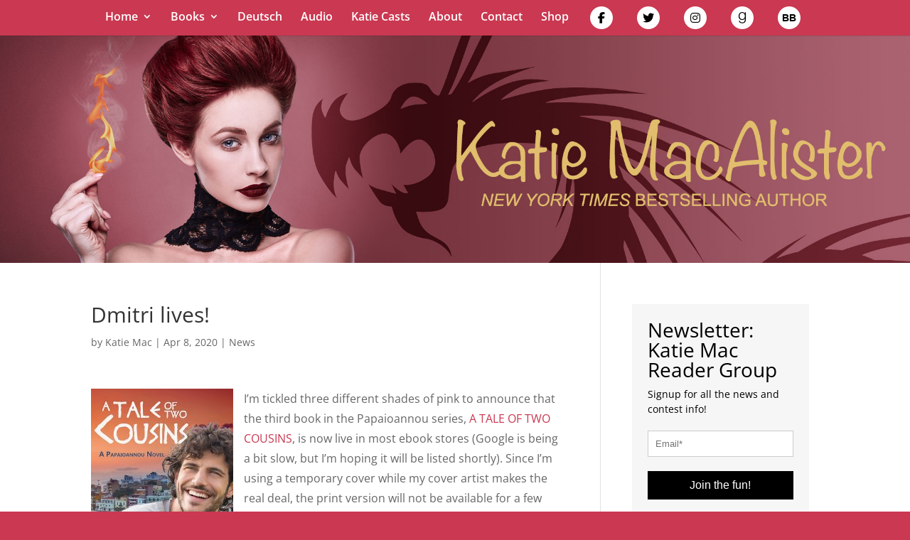

--- FILE ---
content_type: text/css
request_url: https://katiemacalister.com/wp-content/plugins/supercarousel/public/css/supercarouselmerged.css?ver=3.8.6
body_size: 21552
content:
/*supercarousel.min.css*/ 
@font-face{font-family:'Super Social';src:url(../fonts/Super-Social.eot);src:url(../fonts/Super-Social.eot?#iefix) format("embedded-opentype"),url(../fonts/Super-Social.woff) format("woff"),url(../fonts/Super-Social.ttf) format("truetype"),url(../fonts/Super-Social.svg#Super-Social) format("svg");font-weight:400;font-style:normal}[class*='super-social-icon']:before{display:inline-block;font-family:'Super Social';font-style:normal;font-weight:400;line-height:1;-webkit-font-smoothing:antialiased;-moz-osx-font-smoothing:grayscale}.icon-fax-solid:before{content:'\0041'}.icon-envelope-regular:before{content:'\0042'}.icon-mobile-alt-solid:before{content:'\0043'}.icon-phone-solid:before{content:'\0044'}.icon-behance-brands:before{content:'\0045'}.icon-github-brands:before{content:'\0046'}.icon-vimeo-v-brands:before{content:'\0047'}.icon-link-solid:before{content:'\0048'}.icon-facebook-f-brands:before{content:'\0049'}.icon-instagram-brands:before{content:'\004a'}.icon-twitter-brands:before{content:'\004b'}.icon-linkedin-in-brands:before{content:'\004c'}.icon-youtube-brands:before{content:'\004d'}.supercrsl{position:relative;min-height:50px}.supercarousel_wrapper{overflow:hidden;position:relative;height:200px}.supercarousel_arrowsout .supercarousel_wrapper{margin-left:50px;margin-right:50px}.supercarousel{display:none;margin:0;padding:0;height:auto;top:0;left:0;position:absolute}.supercarousel div{height:auto;position:absolute;top:0;background-color:transparent;display:block}.supercarousel div div{position:relative}.super_image,.entry-content img.super_image,.comment-content img.super_image,.widget img.super_image,.supercarousel div img{max-width:none!important;width:100%;vertical-align:top}.supercarousel.supertwitter div img{max-width:100%;width:auto}.focuscarousel>div{opacity:.5;transition:opacity ease-in-out 1s;-webkit-transition:opacity ease-in-out 1s}.focuscarousel>div.focus{opacity:1}.supertwitter>div{text-align:center}.supercarousel.supertwitter>div a{font-size:inherit;color:#1b95e0}.superslidezoom>div{overflow:hidden}.superslidezoom>div .super_image{overflow:hidden;transition:all ease-in-out 400ms;-webkit-transition:all ease-in-out 400ms;-o-transition:all ease-in-out 400ms;-ms-transition:all ease-in-out 400ms;-moz-transition:all ease-in-out 400ms;transform:scale(1,1);-webkit-transform:scale(1,1);-o-transform:scale(1,1);-ms-transform:scale(1,1);-moz-transform:scale(1,1)}.superslidezoom>div:hover .super_image{transform:scale(1.2,1.2);-webkit-transform:scale(1.2,1.2);-o-transform:scale(1.2,1.2);-ms-transform:scale(1.2,1.2);-moz-transform:scale(1.2,1.2)}.superslidefadein>div .super_image{overflow:hidden;transition:all ease-in-out 400ms;-webkit-transition:all ease-in-out 400ms;-o-transition:all ease-in-out 400ms;-ms-transition:all ease-in-out 400ms;-moz-transition:all ease-in-out 400ms;opacity:.8}.superslidefadein>div:hover .super_image{opacity:1}.superslidefadeout>div .super_image{overflow:hidden;transition:all ease-in-out 400ms;-webkit-transition:all ease-in-out 400ms;-o-transition:all ease-in-out 400ms;-ms-transition:all ease-in-out 400ms;-moz-transition:all ease-in-out 400ms;opacity:1}.superslidefadeout>div:hover .super_image{opacity:.8}.superslidecolor>div .super_image{transition:all ease-in-out 400ms;-webkit-transition:all ease-in-out 400ms;-o-transition:all ease-in-out 400ms;-ms-transition:all ease-in-out 400ms;-moz-transition:all ease-in-out 400ms;filter:grayscale(100%);-webkit-filter:grayscale(100%);-moz-filter:grayscale(100%);filter:gray}.superslidecolor>div:hover .super_image{filter:grayscale(0%);-webkit-filter:grayscale(0%);-moz-filter:grayscale(0%);filter:none}.supercrsl .super_overlay{position:absolute;width:100%;height:100%;left:0;top:0;pointer-events:none;z-index:99;overflow:hidden}.supercrsl .super_imagewrap{overflow:hidden;line-height:100%}.super_imagewrap>a{line-height:100%}.superbutton{display:inline-block}.supercrsl .super_overlay>div{position:absolute;pointer-events:auto;width:100%}.supercarousel div a{color:inherit}.supercarousel div a.superbutton{color:inherit;display:inline-block}.supercarousel div .super_categories a,.supercarousel div .super_title a{color:inherit;display:inline-block}.supercarousel div a.supercarousel_custom_taxonomy{display:inline-block}.superfitimage .super_image{object-fit:cover}@keyframes supercarousel_move{from{left:var(--supercarousel_x1,0)}to{left:var(--supercarousel_x2,0)}}.supercarousel_autoscroll{--supercarousel_duration:10s;--supercarousel_delay:0;--supercarousel_direction:normal;--supercarousel_x1:calc(var(--supercarousel_width)/3);--supercarousel_x2:calc(var(--supercarousel_width) * 0.66667);animation:supercarousel_move linear var(--supercarousel_delay) infinite;-webkit-animation:supercarousel_move linear var(--supercarousel_delay) infinite;-moz-animation:supercarousel_move linear var(--supercarousel_delay) infinite;-ms-animation:supercarousel_move linear var(--supercarousel_delay) infinite;-o-animation:supercarousel_move linear var(--supercarousel_delay) infinite;animation-fill-mode:both;animation-duration:var(--supercarousel_duration);-webkit-animation-duration:var(--supercarousel_duration);-moz-animation-duration:var(--supercarousel_duration);-ms-animation-duration:var(--supercarousel_duration);-o-animation-duration:var(--supercarousel_duration);animation-direction:var(--supercarousel_direction);-webkit-animation-direction:var(--supercarousel_direction);-moz-animation-direction:var(--supercarousel_direction);-o-animation-direction:var(--supercarousel_direction);-ms-animation-direction:var(--supercarousel_direction)}.supercarousel_pauseover:hover{animation-play-state:paused;-webkit-animation-play-state:paused;-moz-animation-play-state:paused;-o-animation-play-state:paused;-ms-animation-play-state:paused}.supercrsl a.superprev,.supercrsl a.supernext{cursor:pointer;display:block;position:absolute;z-index:999;text-indent:-9999px;top:50%;transform:translate(0%,-50%);-webkit-transform:translate(0%,-50%);background-image:url(../images/miscellaneous_sprite.svg);opacity:.8}.supercrsl a.superprev:hover,.supercrsl a.supernext:hover{opacity:1}.supercrsl a.superprev span,.supercrsl a.supernext span{display:none}.supercrsl a.superprev.disabled,.supercrsl a.supernext.disabled,.supercrsl a.superprev.disabled:hover,.supercrsl a.supernext.disabled:hover{cursor:default;opacity:.5}.supercrsl a.superprev{left:0}.supercrsl a.supernext{right:0}.super_style1-white.superprev{background-position:-111px 0;height:70px;width:47px}.super_style1-white.supernext{background-position:-461px 0;height:70px;width:47px}.super_style2-white.superprev{background-position:-111px -70px;height:70px;width:47px}.super_style2-white.supernext{background-position:-447px -70px;height:70px;width:47px}.super_style3-white.superprev{background-position:-111px -140px;height:70px;width:47px}.super_style3-white.supernext{background-position:-461px -140px;height:70px;width:47px}.super_style4-white.superprev{background-position:-111px -210px;height:70px;width:47px}.super_style4-white.supernext{background-position:-461px -210px;height:70px;width:47px}.super_style5-white.superprev{background-position:-111px -280px;height:70px;width:47px}.super_style5-white.supernext{background-position:-461px -280px;height:70px;width:47px}.super_style6-white.superprev{background-position:-111px -350px;height:70px;width:47px}.super_style6-white.supernext{background-position:-461px -350px;height:70px;width:47px}.super_style7-white.superprev{background-position:-111px -420px;height:70px;width:47px}.super_style7-white.supernext{background-position:-461px -420px;height:70px;width:47px}.super_style8-white.superprev{background-position:-104px -490px;height:70px;width:47px}.super_style8-white.supernext{background-position:-477px -490px;height:70px;width:47px}.super_style1-black.superprev{background-position:-597px 0;height:70px;width:47px}.super_style1-black.supernext{background-position:-947px 0;height:70px;width:47px}.super_style2-black.superprev{background-position:-597px -70px;height:70px;width:47px}.super_style2-black.supernext{background-position:-932px -70px;height:70px;width:47px}.super_style3-black.superprev{background-position:-597px -140px;height:70px;width:47px}.super_style3-black.supernext{background-position:-947px -140px;height:70px;width:47px}.super_style4-black.superprev{background-position:-597px -210px;height:70px;width:47px}.super_style4-black.supernext{background-position:-947px -210px;height:70px;width:47px}.super_style5-black.superprev{background-position:-597px -280px;height:70px;width:47px}.super_style5-black.supernext{background-position:-947px -280px;height:70px;width:47px}.super_style6-black.superprev{background-position:-597px -350px;height:70px;width:47px}.super_style6-black.supernext{background-position:-947px -350px;height:70px;width:47px}.super_style7-black.superprev{background-position:-597px -420px;height:70px;width:47px}.super_style7-black.supernext{background-position:-947px -420px;height:70px;width:47px}.super_style8-black.superprev{background-position:-591px -490px;height:70px;width:47px}.super_style8-black.supernext{background-position:-961px -490px;height:70px;width:47px}.super_style1-white-small.superprev{background-position:-1066px -12px;height:42px;width:30px}.super_style1-white-small.supernext{background-position:-1423px -12px;height:42px;width:30px}.super_style2-white-small.superprev{background-position:-1066px -57px;height:42px;width:30px}.super_style2-white-small.supernext{background-position:-1407px -57px;height:42px;width:30px}.super_style3-white-small.superprev{background-position:-1063px -100px;height:42px;width:30px}.super_style3-white-small.supernext{background-position:-1423px -100px;height:42px;width:30px}.super_style4-white-small.superprev{background-position:-1063px -151px;height:42px;width:30px}.super_style4-white-small.supernext{background-position:-1419px -151px;height:42px;width:30px}.super_style5-white-small.superprev{background-position:-1062px -200px;height:42px;width:30px}.super_style5-white-small.supernext{background-position:-1419px -200px;height:42px;width:30px}.super_style6-white-small.superprev{background-position:-1062px -243px;height:42px;width:30px}.super_style6-white-small.supernext{background-position:-1419px -243px;height:42px;width:30px}.super_style7-white-small.superprev{background-position:-1065px -283px;height:42px;width:30px}.super_style7-white-small.supernext{background-position:-1422px -283px;height:42px;width:30px}.super_style8-white-small.superprev{background-position:-1067px -337px;height:42px;width:30px}.super_style8-white-small.supernext{background-position:-1415px -337px;height:42px;width:30px}.super_style1-black-small.superprev{background-position:-1066px -411px;height:42px;width:30px}.super_style1-black-small.supernext{background-position:-1423px -411px;height:42px;width:30px}.super_style2-black-small.superprev{background-position:-1066px -456px;height:42px;width:30px}.super_style2-black-small.supernext{background-position:-1407px -456px;height:42px;width:30px}.super_style3-black-small.superprev{background-position:-1065px -499px;height:42px;width:30px}.super_style3-black-small.supernext{background-position:-1422px -499px;height:42px;width:30px}.super_style4-black-small.superprev{background-position:-1065px -552px;height:42px;width:30px}.super_style4-black-small.supernext{background-position:-1417px -552px;height:42px;width:30px}.super_style5-black-small.superprev{background-position:-1065px -600px;height:42px;width:30px}.super_style5-black-small.supernext{background-position:-1416px -600px;height:42px;width:30px}.super_style6-black-small.superprev{background-position:-1065px -642px;height:42px;width:30px}.super_style6-black-small.supernext{background-position:-1417px -642px;height:42px;width:30px}.super_style7-black-small.superprev{background-position:-1065px -685px;height:42px;width:30px}.super_style7-black-small.supernext{background-position:-1422px -685px;height:42px;width:30px}.super_style8-black-small.superprev{background-position:-1067px -737px;height:42px;width:30px}.super_style8-black-small.supernext{background-position:-1416px -737px;height:42px;width:30px}.supercrsl .super_pagination{text-align:center;display:block!important}.supercrsl .super_pagination a{line-height:normal;box-shadow:none;border-width:0;padding:0;background:url(../images/miscellaneous_sprite.svg) 0 -300px no-repeat transparent;width:15px;height:15px;margin:0 5px 0 0;display:inline-block!important;cursor:pointer;transition:none;-webkit-transition:none;-moz-transition:none;-o-transition:none;-ms-transition:none}.supercrsl .super_pagination a.super_selected,.supercrsl .super_pagination a:hover{cursor:default;background:url(../images/miscellaneous_sprite.svg) no-repeat scroll -25px -300px rgba(0,0,0,0);box-shadow:none;border-width:0;cursor:pointer}.supercrsl .super_pagination a span{display:none}.cs-preview-element-wrapper .cs_supercarousel{padding:10px}.super_tweet_author{position:relative}.super_tweet_author:after{display:block;content:'';width:100%;clear:both}.super_tweet_author .super-tweet-link{display:block;position:absolute;right:0;top:0;width:24px;height:24px}.super_tweet_author .super-tweet-link a{display:block}.super_tweet_author .super-tweet-link a img{height:100%}.supercarousel-tweet-author-img{font-size:0;display:block;float:left;width:48px;height:48px;border-radius:50%;background-image:url(../images/supercarousel-twitter-user.png);background-position:center center;background-size:cover}.super-tweet-author-details{padding-left:55px;padding-right:28px;display:block;padding-top:5px}.super-tweet-author-name{display:block;font-size:14px;line-height:20px;color:#000;font-weight:700;margin-bottom:0;max-height:17px;overflow:hidden}.super-tweet-author-username{display:block;color:#5b7081;font-size:14px}.super_tweet_html{font-size:18px;line-height:28px;color:#0f1419;word-wrap:break-word}.super_tweet_html a{color:#1b95e0!important}.super_tweet_time_source{font-size:14px;color:#5b7083}.super_tweet_matrics{border-top:#c4cfd6 1px solid}.super-tweet-matrics{display:inline-block;vertical-align:middle;height:20px;margin-right:5px}.super-tweet-matrics img{height:100%}.super-tweet-counts{display:inline-block;vertical-align:middle;line-height:20px;margin-right:15px;font-size:14px;color:#5b7083}.super-tweet-author-name:hover,.super_tweet_html a:hover,.super_tweet_time_source:hover{text-decoration:underline}.supercarousel-twitter-theme-dark .super-tweet-author-name,.supercarousel-twitter-theme-dark .super_tweet_html{color:#fff}.supercarousel-twitter-theme-dark .super_tweet_time_source,.supercarousel-twitter-theme-dark .super-tweet-counts,.supercarousel-twitter-theme-dark .super-tweet-author-username{color:#6e767d}.supercarousel-twitter-theme-dark .super_tweet_matrics{border-color:#2f3336}.superelement4:before{content:"\0043";font-family:'Super Social';display:inline-block;margin-right:5px}.superelement5:before{content:"\0042";font-family:'Super Social';display:inline-block;vertical-align:middle;margin-right:5px}.superelement6:before{content:"\0044";font-family:'Super Social';display:inline-block;margin-right:5px}.superelement7:before{content:"\0041";font-family:'Super Social';display:inline-block;margin-right:5px}span.super-social-icon{font-family:'Super Social';display:inline-block;vertical-align:middle;margin:4px}span.super-social-icon.super-social-icon-member_website:before{content:"\0048"}span.super-social-icon.super-social-icon-member_linkedin:before{content:"\004c"}span.super-social-icon.super-social-icon-member_facebook:before{content:"\0049"}span.super-social-icon.super-social-icon-member_twitter:before{content:"\004b"}span.super-social-icon.super-social-icon-member_youtube:before{content:"\004d"}span.super-social-icon.super-social-icon-member_vimeo:before{content:"\0047"}span.super-social-icon.super-social-icon-member_instagram:before{content:"\004a"}span.super-social-icon.super-social-icon-member_github:before{content:"\0046"}span.super-social-icon.super-social-icon-member_behance:before{content:"\0045"} 
/*superlightbox.min.css*/ 
.superlightboxcontainer{position:fixed;z-index:99999;height:100%;width:100%;top:0;left:0;background-color:rgba(0,0,0,0.95);direction:ltr}.superlightbox_wrapper{position:absolute;height:100%;width:100%;left:0;top:0}.superlightbox_close{width:38px;height:38px;position:absolute;z-index:10;top:0;right:0;display:inline-block;background:url(../images/superlightbox-sprite.svg) no-repeat;margin:10px;background-size:500px}.superlightbox_prev{position:absolute;left:0;top:50%;transform:translate(0%,-50%);-webkit-transform:translate(0%,-50%);-moz-transform:translate(0%,-50%);-ms-transform:translate(0%,-50%);-o-transform:translate(0%,-50%);background:url(../images/superlightbox-sprite.svg) -6px -46px no-repeat;height:51px;width:51px;display:inline-block;z-index:10;background-size:500px}.superlightbox_next{position:absolute;right:0;top:50%;transform:translate(0%,-50%);-webkit-transform:translate(0%,-50%);-moz-transform:translate(0%,-50%);-ms-transform:translate(0%,-50%);-o-transform:translate(0%,-50%);background:url(../images/superlightbox-sprite.svg) -6px -107px no-repeat;background-size:500px;height:51px;width:51px;display:inline-block;z-index:10}.superlightbox_slider{position:relative;height:100%;width:100%;overflow:hidden}.superlightbox_slider>div{position:absolute;z-index:9;text-align:center;height:100%;width:100%;left:0;opacity:0;overflow:hidden}.superlightbox_slider>div:nth-child(2),.superlightbox_slider.superlightbox_sliding>div{opacity:1}.superlightbox_slider>div img{transition:all ease-in-out 800ms;-webkit-transition:all ease-in-out 800ms;-moz-transition:all ease-in-out 800ms;-o-transition:all ease-in-out 800ms;-ms-transition:all ease-in-out 800ms;left:50%;position:absolute;top:50%;opacity:1;max-width:fit-content!important;height:auto!important;transform:translate(-50%,-50%) scale(1);-webkit-transform:translate(-50%,-50%) scale(1);-moz-transform:translate(-50%,-50%) scale(1);-ms-transform:translate(-50%,-50%) scale(1);-o-transform:translate(-50%,-50%) scale(1)}.superlightbox_slider .superlightbox_caption{background-color:rgba(0,0,0,0.8);bottom:60px;color:#fff;padding:5px 10px;position:absolute;width:100%;z-index:11;pointer-events:none;transition:all ease-in-out 800ms;-webkit-transition:all ease-in-out 800ms;-moz-transition:all ease-in-out 800ms;-o-transition:all ease-in-out 800ms;-ms-transition:all ease-in-out 800ms;left:50%;opacity:1;height:auto;width:auto;transform:translate(-50%,0%);-webkit-transform:translate(-50%,0%);-moz-transform:translate(-50%,0%);-ms-transform:translate(-50%,0%);-o-transform:translate(-50%,0%);border-radius:15px}.superlightbox_slider.superlightbox_gallery_visible .superlightbox_caption{bottom:161px}.superlightbox_slider.superlightbox_sliding>div img{transition:none;-webkit-transition:none;-moz-transition:none;-o-transition:none;-ms-transition:none}.superlightbox_slider>div.superloading img{opacity:0;transform:translate(-50%,-50%) scale(0.5);-webkit-transform:translate(-50%,-50%) scale(0.5);-moz-transform:translate(-50%,-50%) scale(0.5);-ms-transform:translate(-50%,-50%) scale(0.5);-o-transform:translate(-50%,-50%) scale(0.5)}.superlightbox_slider>div.superloading,.superlightbox_slider>div.superlightbox_slide_video{background:url(../images/superlightbox-loader.gif) no-repeat 50% 50%}.superlightbox_slider>div.superlightbox_remove img{transform:translate(-50%,-50%) scale(0.5);-webkit-transform:translate(-50%,-50%) scale(0.5);-moz-transform:translate(-50%,-50%) scale(0.5);-ms-transform:translate(-50%,-50%) scale(0.5);-o-transform:translate(-50%,-50%) scale(0.5)}.superlightbox_slider>div.superlightbox_fullwidth img{width:100%;height:auto;max-width:none}.superlightbox_slider>div.superlightbox_fullheight img{width:auto;height:100%;max-height:none}.superlightbox_gallery{position:absolute;left:0;bottom:0;width:100%;max-height:150px;z-index:10;text-align:center;overflow:hidden}.nosupergallery .superlightbox_gallery{display:none}.superlightbox_gallery_button{height:38px;width:68px;display:inline-block;background:url(../images/superlightbox-sprite.svg) no-repeat;background-size:500px;opacity:.5}.superlightbox_gallery_button.superlightbox_gallery_open{background-position:-5px -169px}.superlightbox_gallery_button.superlightbox_gallery_close{background-position:-5px -215px}.superlightbox_gallery_wrapper{height:100px;position:relative;background-color:rgba(0,0,0,0.8)}.superlightbox_gallery_wrapper>div{width:100px;height:100px;overflow:hidden;position:absolute;cursor:pointer;background-repeat:no-repeat;background-position:50% 50%;background-size:cover}.superlightbox_gallery_nav{display:inline-block;width:27px;height:33px;position:absolute;background:url(../images/superlightbox-sprite.svg) no-repeat;background-size:500px;z-index:10;top:50%;margin-top:4px;opacity:.8}.superlightbox_gallery_prev{left:0;background-position:-8px -263px}.superlightbox_gallery_next{right:0;background-position:-6px -304px}.superlightbox_embed{position:relative;padding-bottom:56.25%;text-align:center;height:0}.superlightbox_embed iframe{position:absolute;width:100%;height:100%;top:0;left:0}.superlightbox_embed_wrapper{left:50%;position:absolute;top:50%;transform:translate(-50%,-50%);-webkit-transform:translate(-50%,-50%);-moz-transform:translate(-50%,-50%);-ms-transform:translate(-50%,-50%);-o-transform:translate(-50%,-50%);width:100%;background-color:rgba(0,0,0,0.5)}.superlightbox_fullwidth{overflow:scroll!important}.superlightbox_fullwidth>img{left:50%!important;top:auto!important;height:unset!important;width:100%!important;transform:translate(-50%,0px)!important;max-width:fit-content!important}

--- FILE ---
content_type: text/css
request_url: https://katiemacalister.com/wp-content/themes/katiemobile/style.css?ver=1720604326
body_size: 30299
content:
/*
 Theme Name:     Katie Mobile 2017
 Theme URI:      http://www.elegantthemes.com/gallery/divi/
 Description:    Divi Child Theme
 Author:         Elegant Themes
 Author URI:     http://www.elegantthemes.com
 Template:       Divi
 Version:        1.2.1
*/

/* =Theme customization starts here
------------------------------------------------------- */
/* *************** Store Button *************** */
.buydirect{
  text-align:center;
  margin:0 auto 20px;
  display:block;
}
.buydirect-message, .buydirect-info{
  color:#444444;
  font-size:14px;
  text-align:center;
}
.shopify_button_wrapper{
margin:10px auto 10px;	
background: #ca3851; border-color:#ca3851; color: #ffffff;
-webkit-appearance: button;
display: inline-block;
padding: 8px 8px;
font-size: 16px;
font-weight: normal;
box-shadow: 0px 12px 18px -6px rgba(0,0,0,0.3);
line-height: 1.42857143;
text-align: center;
white-space: nowrap;
vertical-align: middle;
-ms-touch-action: manipulation;
touch-action: manipulation;
cursor: pointer;
-webkit-user-select: none;
-moz-user-select: none;
-ms-user-select: none;
user-select: none;
background-image: none;
border: 0;
border-radius: 0;
}
.shopify_button_wrapper:hover{
background:#6d1020; border-color:#6d1020; color: #ffffff;
}
.shopify_button{color:#ffffff !important;text-decoration: none !important;}
.shopify_button:hover{color:#ffffff !important;text-decoration: none !important;} 


/* *************** Toggle *************** */
.et_pb_toggle_content,.et_pb_toggle_title{word-wrap:break-word}.et_pb_toggle{border:1px solid #d9d9d9}.et_pb_toggle_close{background-color:#f4f4f4;padding:20px}.et_pb_toggle_close .et_pb_toggle_content{display:none}.et_pb_toggle_open{padding:20px;background-color:#fff;z-index:1}.et_pb_toggle.et_pb_text_align_left .et_pb_toggle_title,.et_pb_toggle.et_pb_text_align_left h5.et_pb_toggle_title,.et_pb_toggle .et_pb_toggle_title,.et_pb_toggle h5.et_pb_toggle_title{cursor:pointer;position:relative;padding:0 50px 0 0}.et_pb_toggle_close .et_pb_toggle_title,.et_pb_toggle_close h5.et_pb_toggle_title{color:#666}.et_pb_toggle_open .et_pb_toggle_title,.et_pb_toggle_open h5.et_pb_toggle_title{color:#333}.et_pb_toggle_title:before{content:"\E050";position:absolute;right:0;font-size:16px;color:#ccc;top:50%;margin-top:-.5em}.et_pb_toggle .et_pb_toggle_title:before{right:0;left:auto}.et_pb_toggle_open .et_pb_toggle_title:before{content:"\E04F"}.et_pb_toggle_content{padding-top:20px;position:relative}.et_pb_toggle_content:empty{display:none!important}.et_pb_toggle_content p:last-of-type{padding-bottom:0}@media (max-width:980px){.et_pb_toggle.et_pb_text_align_left-tablet .et_pb_toggle_title,.et_pb_toggle.et_pb_text_align_left-tablet h5.et_pb_toggle_title{cursor:pointer;position:relative;padding:0 50px 0 0}}@media (max-width:767px){.et_pb_toggle.et_pb_text_align_left-phone .et_pb_toggle_title,.et_pb_toggle.et_pb_text_align_left-phone h5.et_pb_toggle_title{cursor:pointer;position:relative;padding:0 50px 0 0}}


.entry-title.main_title{text-align:center;}
.connections-list-0{
	padding-top:40px;
	padding-bottom:40px;
	border-bottom: 1px solid #dddddd;
}
.connections-list-1{
	border-bottom: 1px solid #dddddd;
	padding-top:40px;
	padding-bottom:40px;
}
.concover{
	border:1px #000000 solid;
	margin-bottom:20px;
}
.audiolist-row{
	margin-bottom: 40px;
	}
.audio-series-cover{
	padding-bottom:40px;
	}

.alt-book{background:#f8f8f8 !important;}

.toggle_custom_1 {
border: none;
background:none;
}

.toggle_custom_1.et_pb_toggle {
    border: none;
    border-bottom: 3px solid #ddd !important;
    transition: 0.4s
}

.toggle_custom_1.et_pb_toggle_open{
    border-bottom: 3px solid #000000 !important;
    }

.toggle_custom_1.et_pb_toggle_open.et_pb_toggle.et_pb_toggle {
    padding: 20px;
    box-shadow: 0 16px 23px -11px rgba(0, 0, 0, 0.3);
}

.toggle_custom_1.et_pb_toggle.et_pb_toggle h5 {
padding-left: 45px;
color:#000000;
text-transform:uppercase;
}

.toggle_custom_1 .et_pb_toggle_title:before {
right: 94% !important;
color: #000000;
}

.toggle_custom_2{
	border: none;
}
.toggle_custom_2.et_pb_toggle_close {
    border-bottom: 3px solid #d8909c;
 }

.toggle_custom_2.et_pb_toggle h5.et_pb_toggle_title {
text-align: center;
padding: 20px 0 !important;
font-size:20px;
}

.toggle_custom_2 .et_pb_toggle_title:before {
    font-size: 40px;
    content: "\43";
    -webkit-transition: 0.3s;
    transition: 0.3s;
}

.toggle_custom_2.et_pb_toggle_open .et_pb_toggle_title:before {
    color: #d8909c;
    animation: none;
}

.toggle_custom_2.et_pb_toggle_close.et_pb_toggle.et_pb_toggle{
    margin: 4% auto;
    padding: 20px;
    border-top: 3px solid #d8909c;
    box-shadow: 0 16px 23px -11px rgba(0, 0, 0, 0.3);
}

.toggle_custom_2.et_pb_toggle_open.et_pb_toggle.et_pb_toggle{
    margin: 4% auto;
    padding: 20px;
    border-top: 3px solid #d8909c;
    box-shadow: 0 16px 23px -11px rgba(0, 0, 0, 0.3);
}


.toggle_custom_3 {
border: none;
background:none;
text-align:left;
}

.toggle_custom_3.et_pb_toggle {
    border: none;
    border-bottom: 3px solid #ddd !important;
    transition: 0.4s
}

.toggle_custom_3.et_pb_toggle_open{
    border-bottom: 3px solid #000000 !important;
    }

.toggle_custom_3.et_pb_toggle_open.et_pb_toggle.et_pb_toggle {
    padding: 20px;
    box-shadow: 0 16px 23px -11px rgba(0, 0, 0, 0.3);
}

.toggle_custom_3.et_pb_toggle.et_pb_toggle h5 {
padding-left: 35px;
color:#000000;
text-transform:uppercase;
text-align:left;
}

.toggle_custom_3 .et_pb_toggle_title:before {
right: 94% !important;
color: #000000;
text-align:left;
}

span.icon_plus:before{
content: "\4c";
font-family: 'ETmodules';
}

.et_pb_module h2, .et_pb_module h3, .et_pb_module h4{line-height:1.4em;}

.et_pb_module ol {margin-left:30px;}
.et_pb_module ol li{list-style-type: decimal;}

.et_pb_module a:hover{color:#830c30;}

.post-meta dp-custom-field{text-align:center;}
.dp-custom-field-name{display:none;}
.dp-custom-field-value{font-size:14pt;}

/* *************** Clearfix *************** */

.clearfix:before,
.clearfix:after{
  display: table;
  content: " ";
}
.clearfix:after{
  clear: both;
}

/* *************** Content Styles *************** */

.release-date{color:#d8909c;}
h3.series-info{font-weight:bold;}
p span.series-info{font-weight:bold;line-height:1.2em;}
h1.booktitle{line-height:1.4em;}


.text-center{text-align:center;}


.two-columns .et_pb_image {width: 25%; float: left;}
.two-columns .et_pb_image img {width: 80%;}
.two-columns .et_pb_text {width: 75%; float: left;}

@media (max-width: 980px){
.two-columns .et_pb_module {width: 50%; float: left;}
}

.five-columns .et_pb_module img {width: 80%;}

.excerpt h2, .excerpt h3{text-align:center;}
.excerpt h4{font-size:16pt;text-align:left;font-style: bold;}
.excerpt p{text-indent:45px;text-align:justify;}
.excerpt{padding:40px;}

@media (max-width: 767px) {
.excerpt{padding:0px;}
.excerpt p{text-indent:0px;text-align: left;}
.post h2.entry-title{font-size:24px !important;}
.et_pb_module{font-size:16px !important;}
}

.img-responsive{
  display: block;
  max-width: 100%;
  height: auto;
}
.coverthumbs{display: block;margin:auto;border:1px #000000 solid;}
.series-cover{padding-bottom:10px;}
.cover  {border:1px solid #000000;margin-bottom:20px;}
.aligncenter .img-responsive {margin: 20px auto;}

@media all and (max-width: 767px) {
.aligncenter .img-responsive {margin: 20px auto;}
.alignright .img-responsive {margin: 20px auto;}
.alignleft .img-responsive {margin: 20px auto;}
.img-responsive .aligncenter  {margin: 20px auto;}
.img-responsive .alignright {margin: 20px auto;}
.img-responsive .alignleft  {margin: 20px auto;}
}


/* *************** News Styles *************** */

.newsitem{margin-bottom:20px;}
.newsdate{color:#76a851;font-size:18pt;border-bottom:1px dotted #76a851;margin-bottom:10px;}
.newscontent{}


/* *************** Orderbuttons *************** */
ul.buy-buttons, ul.inline{
	margin-left:0;
	padding-left:0;
	list-style: none;}

ul.inline li{list-style: none;display: inline-block;padding:0 10px 5px;}

ul.buy-buttons li {
	display: inline-block;
    width: 60px;
    height: 60px;
    transition: all 0.4s ease-in-out;
    -webkit-transition: all 0.4s ease-in-out;
    -moz-transition: all 0.4s ease-in-out;
    -o-transition: all 0.4s ease-in-out;
    -ms-transition: all 0.4s ease-in-out;
    -webkit-transform: none;
    -moz-transform: none;
    -o-transform: none;
    -ms-transform: none;
    transform: none;
}

ul.buy-buttons li:hover {
    width: 80px;
    -webkit-transform: scale(1.2, 1.2);
    -moz-transform: scale(1.2, 1.2);
    -o-transform: scale(1.2, 1.2);
    -ms-transform: scale(1.2, 1.2);
    transform:scale(1.2, 1.2);
}


/* *************** NEWSLETTER *************** */
/* MailerLite Newsletter Form Styles */
    #mlb2-2866607,
    #mlb2-2866607 *,
    #mlb2-2866607 a:hover,
    #mlb2-2866607 a:visited,
    #mlb2-2866607 a:focus,
    #mlb2-2866607 a:active {
        overflow: visible;
        position: static;
        background: none;
        border: none;
        bottom: auto;
        clear: none;
        cursor: default;
        float: none;
        font-size: medium;
        letter-spacing: normal;
        line-height: normal;
        text-align: left;
        text-indent: 0;
        text-transform: none;
        visibility: visible;
        white-space: normal;
        max-height: none;
        max-width: none;
        left: auto;
        min-height: 0;
        min-width: 0;
        right: auto;
        top: auto;
        width: auto;
        z-index: auto;
        text-shadow: none;
        box-shadow: none;
        outline: medium none;
    }
    
    #mlb2-2866607 h4 {
        font-weight: normal;
    }
    
    #mlb2-2866607 .subscribe-form {
        padding: 20px;
       /* width: 310px !important;
        border: 2px solid #F6F6F6!important;
        background: #f6f6f6 none!important; */
        -webkit-border-radius: 0px!important;
        -moz-border-radius: 0px!important;
        border-radius: 0px!important;
    }
    
   /* #mlb2-2866607 .subscribe-form.ml-block-success {
        width: 310px !important;
    } */
    
    #mlb2-2866607 .subscribe-form .form-section {
        margin-bottom: 20px;
        width: 100%;
    }
    
    #mlb2-2866607 .subscribe-form .form-section.mb10 {
        margin-bottom: 10px;
        float: left;
    }
    
    #mlb2-2866607 .subscribe-form .form-section h4 {
        margin: 0px 0px 10px 0px;
        padding: 0px!important;
        color: #000000!important;
        font-family: Open Sans!important;
        font-size: 28px!important;
        line-height: 100%;
        text-align: left!important;
    }
    
    #mlb2-2866607 .subscribe-form .form-section p {
        line-height: 150%;
        padding: 0px!important;
        margin: 0px 0px 10px 0px;
        color: #000000!important;
        font-family: Open Sans!important;
        font-size: 14px!important;
    }
    
    #mlb2-2866607 .subscribe-form .form-section a {
        font-size: 14px!important;
    }
    
    #mlb2-2866607 .subscribe-form .form-section .confirmation_checkbox {
        line-height: 150%;
        padding: 0px!important;
        margin: 0px 0px 15px 0px !important;
        color: #000000!important;
        font-family: Open Sans!important;
        font-size: 12px!important;
        font-weight: normal !important;
    }
    
    #mlb2-2866607 .subscribe-form .form-section .confirmation_checkbox input[type="checkbox"] {
        margin-right: 5px!important;
    }
    
    #mlb2-2866607 .subscribe-form .form-section .form-group {
        margin-bottom: 15px;
    }
    
    #mlb2-2866607 .subscribe-form .form-section .form-group label {
        float: left;
        margin-bottom: 10px;
        width: 100%;
        line-height: 100%;
        font-weight: bold;
        color: #000000!important;
        font-family: Open Sans!important;
        font-size: 14px!important;
    }
    
    #mlb2-2866607 .subscribe-form .form-section .checkbox {
        width: 100%;
        margin: 0px 0px 10px 0px;
    }
    
    #mlb2-2866607 .subscribe-form .form-section .checkbox label {
        color: #000000!important;
        font-family: Open Sans!important;
        font-size: 14px!important;
    }
    
    #mlb2-2866607 .subscribe-form .form-section .checkbox input {
        margin: 0px 5px 0px 0px;
    }
    
    #mlb2-2866607 .subscribe-form .form-section .checkbox input[type=checkbox] {
        -webkit-appearance: checkbox;
    }
    
    #mlb2-2866607.ml-subscribe-form .form-group .form-control {
        width: 100%;
        font-size: 13px;
        padding: 10px 10px;
        height: auto;
        font-family: Arial;
        border-radius: 0px;
        border: 1px solid #cccccc!important;
        color: #000000!important;
        background-color: #FFFFFF!important;
        -webkit-box-sizing: border-box;
        -moz-box-sizing: border-box;
        box-sizing: border-box;
        clear: left;
    }
    
    #mlb2-2866607.ml-subscribe-form button {
        border: none !important;
        cursor: pointer !important;
        width: 100% !important;
        border-radius: 0px !important;
        height: 40px !important;
        background-color: #000000!important;
        color: #FFFFFF!important;
        font-family: Arial!important;
        font-size: 16px!important;
        text-align: center !important;
    }
    
    #mlb2-2866607.ml-subscribe-form button.gradient-on {
        background: -webkit-linear-gradient(top, rgba(0, 0, 0, 0) 0%, rgba(0, 0, 0, 0.2) 100%);
        background: -o-linear-gradient(top, rgba(0, 0, 0, 0) 0%, rgba(0, 0, 0, 0.2) 100%);
        background: -moz-linear-gradient(top, rgba(0, 0, 0, 0) 0%, rgba(0, 0, 0, 0.2) 100%);
        background: linear-gradient(top, rgba(0, 0, 0, 0) 0%, rgba(0, 0, 0, 0.2) 100%);
    }
    
    #mlb2-2866607.ml-subscribe-form button.gradient-on:hover {
        background: -webkit-linear-gradient(top, rgba(0, 0, 0, 0) 0%, rgba(0, 0, 0, 0.3) 100%);
        background: -o-linear-gradient(top, rgba(0, 0, 0, 0) 0%, rgba(0, 0, 0, 0.3) 100%);
        background: -moz-linear-gradient(top, rgba(0, 0, 0, 0) 0%, rgba(0, 0, 0, 0.3) 100%);
        background: linear-gradient(top, rgba(0, 0, 0, 0) 0%, rgba(0, 0, 0, 0.3) 100%);
    }
    
    #mlb2-2866607.ml-subscribe-form button[disabled] {
        cursor: not-allowed!important;
    }
    
    #mlb2-2866607.ml-subscribe-form .form-section.ml-error label {
        color: red!important;
    }
    
    #mlb2-2866607.ml-subscribe-form .form-group.ml-error label {
        color: red!important;
    }
    
    #mlb2-2866607.ml-subscribe-form .form-group.ml-error .form-control {
        border-color: red!important;
    }
/* *************** Visibility *************** */

.visible-xs,
.visible-sm,
.visible-md,
.visible-lg {
  display: none !important;
}
.visible-xs-block,
.visible-xs-inline,
.visible-xs-inline-block,
.visible-sm-block,
.visible-sm-inline,
.visible-sm-inline-block,
.visible-md-block,
.visible-md-inline,
.visible-md-inline-block,
.visible-lg-block,
.visible-lg-inline,
.visible-lg-inline-block {
  display: none !important;
}
@media (max-width: 767px) {
  .visible-xs {
    display: block !important;
  }
  table.visible-xs {
    display: table !important;
  }
  tr.visible-xs {
    display: table-row !important;
  }
  th.visible-xs,
  td.visible-xs {
    display: table-cell !important;
  }
}
@media (max-width: 767px) {
  .visible-xs-block {
    display: block !important;
  }
}
@media (max-width: 767px) {
  .visible-xs-inline {
    display: inline !important;
  }
}
@media (max-width: 767px) {
  .visible-xs-inline-block {
    display: inline-block !important;
  }
}
@media (min-width: 768px) and (max-width: 991px) {
  .visible-sm {
    display: block !important;
  }
  table.visible-sm {
    display: table !important;
  }
  tr.visible-sm {
    display: table-row !important;
  }
  th.visible-sm,
  td.visible-sm {
    display: table-cell !important;
  }
}
@media (min-width: 768px) and (max-width: 991px) {
  .visible-sm-block {
    display: block !important;
  }
}
@media (min-width: 768px) and (max-width: 991px) {
  .visible-sm-inline {
    display: inline !important;
  }
}
@media (min-width: 768px) and (max-width: 991px) {
  .visible-sm-inline-block {
    display: inline-block !important;
  }
}
@media (min-width: 992px) and (max-width: 1199px) {
  .visible-md {
    display: block !important;
  }
  table.visible-md {
    display: table !important;
  }
  tr.visible-md {
    display: table-row !important;
  }
  th.visible-md,
  td.visible-md {
    display: table-cell !important;
  }
}
@media (min-width: 992px) and (max-width: 1199px) {
  .visible-md-block {
    display: block !important;
  }
}
@media (min-width: 992px) and (max-width: 1199px) {
  .visible-md-inline {
    display: inline !important;
  }
}
@media (min-width: 992px) and (max-width: 1199px) {
  .visible-md-inline-block {
    display: inline-block !important;
  }
}
@media (min-width: 1200px) {
  .visible-lg {
    display: block !important;
  }
  table.visible-lg {
    display: table !important;
  }
  tr.visible-lg {
    display: table-row !important;
  }
  th.visible-lg,
  td.visible-lg {
    display: table-cell !important;
  }
}
@media (min-width: 1200px) {
  .visible-lg-block {
    display: block !important;
  }
}
@media (min-width: 1200px) {
  .visible-lg-inline {
    display: inline !important;
  }
}
@media (min-width: 1200px) {
  .visible-lg-inline-block {
    display: inline-block !important;
  }
}

/* *************** Hidden *************** */

@media (max-width: 767px) {
  .hidden-xs {
    display: none !important;
  }
}
@media (min-width: 768px) and (max-width: 991px) {
  .hidden-sm {
    display: none !important;
  }
}
@media (min-width: 992px) and (max-width: 1199px) {
  .hidden-md {
    display: none !important;
  }
}
@media (min-width: 1200px) {
  .hidden-lg {
    display: none !important;
  }
}

/* *************** Columns & Rows *************** */

.row {
  margin-right: -15px;
  margin-left: -15px;
}
.col-xs-1, .col-sm-1, .col-md-1, .col-lg-1, .col-xs-2, .col-sm-2, .col-md-2, .col-lg-2, .col-xs-3, .col-sm-3, .col-md-3, .col-lg-3, .col-xs-4, .col-sm-4, .col-md-4, .col-lg-4, .col-xs-5, .col-sm-5, .col-md-5, .col-lg-5, .col-xs-6, .col-sm-6, .col-md-6, .col-lg-6, .col-xs-7, .col-sm-7, .col-md-7, .col-lg-7, .col-xs-8, .col-sm-8, .col-md-8, .col-lg-8, .col-xs-9, .col-sm-9, .col-md-9, .col-lg-9, .col-xs-10, .col-sm-10, .col-md-10, .col-lg-10, .col-xs-11, .col-sm-11, .col-md-11, .col-lg-11, .col-xs-12, .col-sm-12, .col-md-12, .col-lg-12 {
  position: relative;
  min-height: 1px;
  padding-right: 15px;
  padding-left: 15px;
}
.col-xs-1, .col-xs-2, .col-xs-3, .col-xs-4, .col-xs-5, .col-xs-6, .col-xs-7, .col-xs-8, .col-xs-9, .col-xs-10, .col-xs-11, .col-xs-12 {
  float: left;
}
.col-xs-12 {
  width: 100%;
}
.col-xs-11 {
  width: 91.66666667%;
}
.col-xs-10 {
  width: 83.33333333%;
}
.col-xs-9 {
  width: 75%;
}
.col-xs-8 {
  width: 66.66666667%;
}
.col-xs-7 {
  width: 58.33333333%;
}
.col-xs-6 {
  width: 50%;
}
.col-xs-5 {
  width: 41.66666667%;
}
.col-xs-4 {
  width: 33.33333333%;
}
.col-xs-3 {
  width: 25%;
}
.col-xs-2 {
  width: 16.66666667%;
}
.col-xs-1 {
  width: 8.33333333%;
}
.col-xs-pull-12 {
  right: 100%;
}
.col-xs-pull-11 {
  right: 91.66666667%;
}
.col-xs-pull-10 {
  right: 83.33333333%;
}
.col-xs-pull-9 {
  right: 75%;
}
.col-xs-pull-8 {
  right: 66.66666667%;
}
.col-xs-pull-7 {
  right: 58.33333333%;
}
.col-xs-pull-6 {
  right: 50%;
}
.col-xs-pull-5 {
  right: 41.66666667%;
}
.col-xs-pull-4 {
  right: 33.33333333%;
}
.col-xs-pull-3 {
  right: 25%;
}
.col-xs-pull-2 {
  right: 16.66666667%;
}
.col-xs-pull-1 {
  right: 8.33333333%;
}
.col-xs-pull-0 {
  right: auto;
}
.col-xs-push-12 {
  left: 100%;
}
.col-xs-push-11 {
  left: 91.66666667%;
}
.col-xs-push-10 {
  left: 83.33333333%;
}
.col-xs-push-9 {
  left: 75%;
}
.col-xs-push-8 {
  left: 66.66666667%;
}
.col-xs-push-7 {
  left: 58.33333333%;
}
.col-xs-push-6 {
  left: 50%;
}
.col-xs-push-5 {
  left: 41.66666667%;
}
.col-xs-push-4 {
  left: 33.33333333%;
}
.col-xs-push-3 {
  left: 25%;
}
.col-xs-push-2 {
  left: 16.66666667%;
}
.col-xs-push-1 {
  left: 8.33333333%;
}
.col-xs-push-0 {
  left: auto;
}
.col-xs-offset-12 {
  margin-left: 100%;
}
.col-xs-offset-11 {
  margin-left: 91.66666667%;
}
.col-xs-offset-10 {
  margin-left: 83.33333333%;
}
.col-xs-offset-9 {
  margin-left: 75%;
}
.col-xs-offset-8 {
  margin-left: 66.66666667%;
}
.col-xs-offset-7 {
  margin-left: 58.33333333%;
}
.col-xs-offset-6 {
  margin-left: 50%;
}
.col-xs-offset-5 {
  margin-left: 41.66666667%;
}
.col-xs-offset-4 {
  margin-left: 33.33333333%;
}
.col-xs-offset-3 {
  margin-left: 25%;
}
.col-xs-offset-2 {
  margin-left: 16.66666667%;
}
.col-xs-offset-1 {
  margin-left: 8.33333333%;
}
.col-xs-offset-0 {
  margin-left: 0;
}
@media (min-width: 768px) {
  .col-sm-1, .col-sm-2, .col-sm-3, .col-sm-4, .col-sm-5, .col-sm-6, .col-sm-7, .col-sm-8, .col-sm-9, .col-sm-10, .col-sm-11, .col-sm-12 {
    float: left;
  }
  .col-sm-12 {
    width: 100%;
  }
  .col-sm-11 {
    width: 91.66666667%;
  }
  .col-sm-10 {
    width: 83.33333333%;
  }
  .col-sm-9 {
    width: 75%;
  }
  .col-sm-8 {
    width: 66.66666667%;
  }
  .col-sm-7 {
    width: 58.33333333%;
  }
  .col-sm-6 {
    width: 50%;
  }
  .col-sm-5 {
    width: 41.66666667%;
  }
  .col-sm-4 {
    width: 33.33333333%;
  }
  .col-sm-3 {
    width: 25%;
  }
  .col-sm-2 {
    width: 16.66666667%;
  }
  .col-sm-1 {
    width: 8.33333333%;
  }
  .col-sm-pull-12 {
    right: 100%;
  }
  .col-sm-pull-11 {
    right: 91.66666667%;
  }
  .col-sm-pull-10 {
    right: 83.33333333%;
  }
  .col-sm-pull-9 {
    right: 75%;
  }
  .col-sm-pull-8 {
    right: 66.66666667%;
  }
  .col-sm-pull-7 {
    right: 58.33333333%;
  }
  .col-sm-pull-6 {
    right: 50%;
  }
  .col-sm-pull-5 {
    right: 41.66666667%;
  }
  .col-sm-pull-4 {
    right: 33.33333333%;
  }
  .col-sm-pull-3 {
    right: 25%;
  }
  .col-sm-pull-2 {
    right: 16.66666667%;
  }
  .col-sm-pull-1 {
    right: 8.33333333%;
  }
  .col-sm-pull-0 {
    right: auto;
  }
  .col-sm-push-12 {
    left: 100%;
  }
  .col-sm-push-11 {
    left: 91.66666667%;
  }
  .col-sm-push-10 {
    left: 83.33333333%;
  }
  .col-sm-push-9 {
    left: 75%;
  }
  .col-sm-push-8 {
    left: 66.66666667%;
  }
  .col-sm-push-7 {
    left: 58.33333333%;
  }
  .col-sm-push-6 {
    left: 50%;
  }
  .col-sm-push-5 {
    left: 41.66666667%;
  }
  .col-sm-push-4 {
    left: 33.33333333%;
  }
  .col-sm-push-3 {
    left: 25%;
  }
  .col-sm-push-2 {
    left: 16.66666667%;
  }
  .col-sm-push-1 {
    left: 8.33333333%;
  }
  .col-sm-push-0 {
    left: auto;
  }
  .col-sm-offset-12 {
    margin-left: 100%;
  }
  .col-sm-offset-11 {
    margin-left: 91.66666667%;
  }
  .col-sm-offset-10 {
    margin-left: 83.33333333%;
  }
  .col-sm-offset-9 {
    margin-left: 75%;
  }
  .col-sm-offset-8 {
    margin-left: 66.66666667%;
  }
  .col-sm-offset-7 {
    margin-left: 58.33333333%;
  }
  .col-sm-offset-6 {
    margin-left: 50%;
  }
  .col-sm-offset-5 {
    margin-left: 41.66666667%;
  }
  .col-sm-offset-4 {
    margin-left: 33.33333333%;
  }
  .col-sm-offset-3 {
    margin-left: 25%;
  }
  .col-sm-offset-2 {
    margin-left: 16.66666667%;
  }
  .col-sm-offset-1 {
    margin-left: 8.33333333%;
  }
  .col-sm-offset-0 {
    margin-left: 0;
  }
}
@media (min-width: 992px) {
  .col-md-1, .col-md-2, .col-md-3, .col-md-4, .col-md-5, .col-md-6, .col-md-7, .col-md-8, .col-md-9, .col-md-10, .col-md-11, .col-md-12 {
    float: left;
  }
  .col-md-12 {
    width: 100%;
  }
  .col-md-11 {
    width: 91.66666667%;
  }
  .col-md-10 {
    width: 83.33333333%;
  }
  .col-md-9 {
    width: 75%;
  }
  .col-md-8 {
    width: 66.66666667%;
  }
  .col-md-7 {
    width: 58.33333333%;
  }
  .col-md-6 {
    width: 50%;
  }
  .col-md-5 {
    width: 41.66666667%;
  }
  .col-md-4 {
    width: 33.33333333%;
  }
  .col-md-3 {
    width: 25%;
  }
  .col-md-2 {
    width: 16.66666667%;
  }
  .col-md-1 {
    width: 8.33333333%;
  }
  .col-md-pull-12 {
    right: 100%;
  }
  .col-md-pull-11 {
    right: 91.66666667%;
  }
  .col-md-pull-10 {
    right: 83.33333333%;
  }
  .col-md-pull-9 {
    right: 75%;
  }
  .col-md-pull-8 {
    right: 66.66666667%;
  }
  .col-md-pull-7 {
    right: 58.33333333%;
  }
  .col-md-pull-6 {
    right: 50%;
  }
  .col-md-pull-5 {
    right: 41.66666667%;
  }
  .col-md-pull-4 {
    right: 33.33333333%;
  }
  .col-md-pull-3 {
    right: 25%;
  }
  .col-md-pull-2 {
    right: 16.66666667%;
  }
  .col-md-pull-1 {
    right: 8.33333333%;
  }
  .col-md-pull-0 {
    right: auto;
  }
  .col-md-push-12 {
    left: 100%;
  }
  .col-md-push-11 {
    left: 91.66666667%;
  }
  .col-md-push-10 {
    left: 83.33333333%;
  }
  .col-md-push-9 {
    left: 75%;
  }
  .col-md-push-8 {
    left: 66.66666667%;
  }
  .col-md-push-7 {
    left: 58.33333333%;
  }
  .col-md-push-6 {
    left: 50%;
  }
  .col-md-push-5 {
    left: 41.66666667%;
  }
  .col-md-push-4 {
    left: 33.33333333%;
  }
  .col-md-push-3 {
    left: 25%;
  }
  .col-md-push-2 {
    left: 16.66666667%;
  }
  .col-md-push-1 {
    left: 8.33333333%;
  }
  .col-md-push-0 {
    left: auto;
  }
  .col-md-offset-12 {
    margin-left: 100%;
  }
  .col-md-offset-11 {
    margin-left: 91.66666667%;
  }
  .col-md-offset-10 {
    margin-left: 83.33333333%;
  }
  .col-md-offset-9 {
    margin-left: 75%;
  }
  .col-md-offset-8 {
    margin-left: 66.66666667%;
  }
  .col-md-offset-7 {
    margin-left: 58.33333333%;
  }
  .col-md-offset-6 {
    margin-left: 50%;
  }
  .col-md-offset-5 {
    margin-left: 41.66666667%;
  }
  .col-md-offset-4 {
    margin-left: 33.33333333%;
  }
  .col-md-offset-3 {
    margin-left: 25%;
  }
  .col-md-offset-2 {
    margin-left: 16.66666667%;
  }
  .col-md-offset-1 {
    margin-left: 8.33333333%;
  }
  .col-md-offset-0 {
    margin-left: 0;
  }
}
@media (min-width: 1200px) {
  .col-lg-1, .col-lg-2, .col-lg-3, .col-lg-4, .col-lg-5, .col-lg-6, .col-lg-7, .col-lg-8, .col-lg-9, .col-lg-10, .col-lg-11, .col-lg-12 {
    float: left;
  }
  .col-lg-12 {
    width: 100%;
  }
  .col-lg-11 {
    width: 91.66666667%;
  }
  .col-lg-10 {
    width: 83.33333333%;
  }
  .col-lg-9 {
    width: 75%;
  }
  .col-lg-8 {
    width: 66.66666667%;
  }
  .col-lg-7 {
    width: 58.33333333%;
  }
  .col-lg-6 {
    width: 50%;
  }
  .col-lg-5 {
    width: 41.66666667%;
  }
  .col-lg-4 {
    width: 33.33333333%;
  }
  .col-lg-3 {
    width: 25%;
  }
  .col-lg-2 {
    width: 16.66666667%;
  }
  .col-lg-1 {
    width: 8.33333333%;
  }
  .col-lg-pull-12 {
    right: 100%;
  }
  .col-lg-pull-11 {
    right: 91.66666667%;
  }
  .col-lg-pull-10 {
    right: 83.33333333%;
  }
  .col-lg-pull-9 {
    right: 75%;
  }
  .col-lg-pull-8 {
    right: 66.66666667%;
  }
  .col-lg-pull-7 {
    right: 58.33333333%;
  }
  .col-lg-pull-6 {
    right: 50%;
  }
  .col-lg-pull-5 {
    right: 41.66666667%;
  }
  .col-lg-pull-4 {
    right: 33.33333333%;
  }
  .col-lg-pull-3 {
    right: 25%;
  }
  .col-lg-pull-2 {
    right: 16.66666667%;
  }
  .col-lg-pull-1 {
    right: 8.33333333%;
  }
  .col-lg-pull-0 {
    right: auto;
  }
  .col-lg-push-12 {
    left: 100%;
  }
  .col-lg-push-11 {
    left: 91.66666667%;
  }
  .col-lg-push-10 {
    left: 83.33333333%;
  }
  .col-lg-push-9 {
    left: 75%;
  }
  .col-lg-push-8 {
    left: 66.66666667%;
  }
  .col-lg-push-7 {
    left: 58.33333333%;
  }
  .col-lg-push-6 {
    left: 50%;
  }
  .col-lg-push-5 {
    left: 41.66666667%;
  }
  .col-lg-push-4 {
    left: 33.33333333%;
  }
  .col-lg-push-3 {
    left: 25%;
  }
  .col-lg-push-2 {
    left: 16.66666667%;
  }
  .col-lg-push-1 {
    left: 8.33333333%;
  }
  .col-lg-push-0 {
    left: auto;
  }
  .col-lg-offset-12 {
    margin-left: 100%;
  }
  .col-lg-offset-11 {
    margin-left: 91.66666667%;
  }
  .col-lg-offset-10 {
    margin-left: 83.33333333%;
  }
  .col-lg-offset-9 {
    margin-left: 75%;
  }
  .col-lg-offset-8 {
    margin-left: 66.66666667%;
  }
  .col-lg-offset-7 {
    margin-left: 58.33333333%;
  }
  .col-lg-offset-6 {
    margin-left: 50%;
  }
  .col-lg-offset-5 {
    margin-left: 41.66666667%;
  }
  .col-lg-offset-4 {
    margin-left: 33.33333333%;
  }
  .col-lg-offset-3 {
    margin-left: 25%;
  }
  .col-lg-offset-2 {
    margin-left: 16.66666667%;
  }
  .col-lg-offset-1 {
    margin-left: 8.33333333%;
  }
  .col-lg-offset-0 {
    margin-left: 0;
  }
}

/* *************** Centered Row with 5 Columns *************** */
.col-xs-5ths,
.col-sm-5ths,
.col-md-5ths,
.col-lg-5ths {
    position: relative;
    min-height: 1px;
    padding-right: 15px;
    padding-left: 15px;
}

.col-xs-5ths {
    width: 20%;
    float: left;
}

@media (min-width: 768px) {
    .col-sm-5ths {
        width: 20%;
        float: left;
    }
}

@media (min-width: 992px) {
    .col-md-5ths {
        width: 20%;
        float: left;
    }
}

@media (min-width: 1200px) {
    .col-lg-5ths {
        width: 20%;
        float: left;
    }
}

/* *************** Centered Row with 8 Columns *************** */
.col-xs-8ths,
.col-sm-8ths,
.col-md-8ths,
.col-lg-8ths {
    position: relative;
    min-height: 1px;
    padding-right: 15px;
    padding-left: 15px;
}

.col-xs-8ths {
    width: 12.5%;
    float: left;
}

@media (min-width: 768px) {
    .col-sm-8ths {
        width: 12.5%;
        float: left;
    }
}

@media (min-width: 992px) {
    .col-md-8ths {
        width: 12.5%;
        float: left;
    }
}

@media (min-width: 1200px) {
    .col-lg-8ths {
        width: 12.5%;
        float: left;
    }
}

/* *************** Centered Row with 10 Columns *************** */
.col-xs-10ths,
.col-sm-10ths,
.col-md-10ths,
.col-lg-10ths {
    position: relative;
    min-height: 1px;
    padding-right: 15px;
    padding-left: 15px;
}

.col-xs-10ths {
    width: 10%;
    float: left;
}

@media (min-width: 768px) {
    .col-sm-10ths {
        width: 10%;
        float: left;
    }
}

@media (min-width: 992px) {
    .col-md-10ths {
        width: 10%;
        float: left;
    }
}

@media (min-width: 1200px) {
    .col-lg-10ths {
        width: 10%;
        float: left;
    }
}
/* *************** Centered Rows *************** */
.justify-content-center{text-align:center;}
.bookcol{
	display:inline-block;
    float:none;
    /* reset the text-align */
    text-align:center;
    /* inline-block space fix */
    margin-right:-4px;
    vertical-align: top;
    margin-bottom:20px;
}

h2.series-heading{
	text-align:center;
	padding-bottom:3px;
	line-height: 1.2em;
	border-bottom:1px solid #cccccc;
	margin-bottom:20px;}
	
	